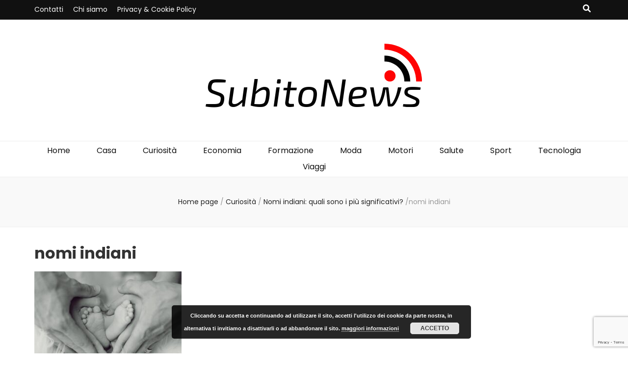

--- FILE ---
content_type: text/html; charset=utf-8
request_url: https://www.google.com/recaptcha/api2/anchor?ar=1&k=6Le_8fErAAAAAE58MWhS7O8hcnDt4Bn9BG_q2zx1&co=aHR0cHM6Ly93d3cuc3ViaXRvbmV3cy5pdDo0NDM.&hl=en&v=9TiwnJFHeuIw_s0wSd3fiKfN&size=invisible&anchor-ms=20000&execute-ms=30000&cb=gt2yueg5t06y
body_size: 48165
content:
<!DOCTYPE HTML><html dir="ltr" lang="en"><head><meta http-equiv="Content-Type" content="text/html; charset=UTF-8">
<meta http-equiv="X-UA-Compatible" content="IE=edge">
<title>reCAPTCHA</title>
<style type="text/css">
/* cyrillic-ext */
@font-face {
  font-family: 'Roboto';
  font-style: normal;
  font-weight: 400;
  font-stretch: 100%;
  src: url(//fonts.gstatic.com/s/roboto/v48/KFO7CnqEu92Fr1ME7kSn66aGLdTylUAMa3GUBHMdazTgWw.woff2) format('woff2');
  unicode-range: U+0460-052F, U+1C80-1C8A, U+20B4, U+2DE0-2DFF, U+A640-A69F, U+FE2E-FE2F;
}
/* cyrillic */
@font-face {
  font-family: 'Roboto';
  font-style: normal;
  font-weight: 400;
  font-stretch: 100%;
  src: url(//fonts.gstatic.com/s/roboto/v48/KFO7CnqEu92Fr1ME7kSn66aGLdTylUAMa3iUBHMdazTgWw.woff2) format('woff2');
  unicode-range: U+0301, U+0400-045F, U+0490-0491, U+04B0-04B1, U+2116;
}
/* greek-ext */
@font-face {
  font-family: 'Roboto';
  font-style: normal;
  font-weight: 400;
  font-stretch: 100%;
  src: url(//fonts.gstatic.com/s/roboto/v48/KFO7CnqEu92Fr1ME7kSn66aGLdTylUAMa3CUBHMdazTgWw.woff2) format('woff2');
  unicode-range: U+1F00-1FFF;
}
/* greek */
@font-face {
  font-family: 'Roboto';
  font-style: normal;
  font-weight: 400;
  font-stretch: 100%;
  src: url(//fonts.gstatic.com/s/roboto/v48/KFO7CnqEu92Fr1ME7kSn66aGLdTylUAMa3-UBHMdazTgWw.woff2) format('woff2');
  unicode-range: U+0370-0377, U+037A-037F, U+0384-038A, U+038C, U+038E-03A1, U+03A3-03FF;
}
/* math */
@font-face {
  font-family: 'Roboto';
  font-style: normal;
  font-weight: 400;
  font-stretch: 100%;
  src: url(//fonts.gstatic.com/s/roboto/v48/KFO7CnqEu92Fr1ME7kSn66aGLdTylUAMawCUBHMdazTgWw.woff2) format('woff2');
  unicode-range: U+0302-0303, U+0305, U+0307-0308, U+0310, U+0312, U+0315, U+031A, U+0326-0327, U+032C, U+032F-0330, U+0332-0333, U+0338, U+033A, U+0346, U+034D, U+0391-03A1, U+03A3-03A9, U+03B1-03C9, U+03D1, U+03D5-03D6, U+03F0-03F1, U+03F4-03F5, U+2016-2017, U+2034-2038, U+203C, U+2040, U+2043, U+2047, U+2050, U+2057, U+205F, U+2070-2071, U+2074-208E, U+2090-209C, U+20D0-20DC, U+20E1, U+20E5-20EF, U+2100-2112, U+2114-2115, U+2117-2121, U+2123-214F, U+2190, U+2192, U+2194-21AE, U+21B0-21E5, U+21F1-21F2, U+21F4-2211, U+2213-2214, U+2216-22FF, U+2308-230B, U+2310, U+2319, U+231C-2321, U+2336-237A, U+237C, U+2395, U+239B-23B7, U+23D0, U+23DC-23E1, U+2474-2475, U+25AF, U+25B3, U+25B7, U+25BD, U+25C1, U+25CA, U+25CC, U+25FB, U+266D-266F, U+27C0-27FF, U+2900-2AFF, U+2B0E-2B11, U+2B30-2B4C, U+2BFE, U+3030, U+FF5B, U+FF5D, U+1D400-1D7FF, U+1EE00-1EEFF;
}
/* symbols */
@font-face {
  font-family: 'Roboto';
  font-style: normal;
  font-weight: 400;
  font-stretch: 100%;
  src: url(//fonts.gstatic.com/s/roboto/v48/KFO7CnqEu92Fr1ME7kSn66aGLdTylUAMaxKUBHMdazTgWw.woff2) format('woff2');
  unicode-range: U+0001-000C, U+000E-001F, U+007F-009F, U+20DD-20E0, U+20E2-20E4, U+2150-218F, U+2190, U+2192, U+2194-2199, U+21AF, U+21E6-21F0, U+21F3, U+2218-2219, U+2299, U+22C4-22C6, U+2300-243F, U+2440-244A, U+2460-24FF, U+25A0-27BF, U+2800-28FF, U+2921-2922, U+2981, U+29BF, U+29EB, U+2B00-2BFF, U+4DC0-4DFF, U+FFF9-FFFB, U+10140-1018E, U+10190-1019C, U+101A0, U+101D0-101FD, U+102E0-102FB, U+10E60-10E7E, U+1D2C0-1D2D3, U+1D2E0-1D37F, U+1F000-1F0FF, U+1F100-1F1AD, U+1F1E6-1F1FF, U+1F30D-1F30F, U+1F315, U+1F31C, U+1F31E, U+1F320-1F32C, U+1F336, U+1F378, U+1F37D, U+1F382, U+1F393-1F39F, U+1F3A7-1F3A8, U+1F3AC-1F3AF, U+1F3C2, U+1F3C4-1F3C6, U+1F3CA-1F3CE, U+1F3D4-1F3E0, U+1F3ED, U+1F3F1-1F3F3, U+1F3F5-1F3F7, U+1F408, U+1F415, U+1F41F, U+1F426, U+1F43F, U+1F441-1F442, U+1F444, U+1F446-1F449, U+1F44C-1F44E, U+1F453, U+1F46A, U+1F47D, U+1F4A3, U+1F4B0, U+1F4B3, U+1F4B9, U+1F4BB, U+1F4BF, U+1F4C8-1F4CB, U+1F4D6, U+1F4DA, U+1F4DF, U+1F4E3-1F4E6, U+1F4EA-1F4ED, U+1F4F7, U+1F4F9-1F4FB, U+1F4FD-1F4FE, U+1F503, U+1F507-1F50B, U+1F50D, U+1F512-1F513, U+1F53E-1F54A, U+1F54F-1F5FA, U+1F610, U+1F650-1F67F, U+1F687, U+1F68D, U+1F691, U+1F694, U+1F698, U+1F6AD, U+1F6B2, U+1F6B9-1F6BA, U+1F6BC, U+1F6C6-1F6CF, U+1F6D3-1F6D7, U+1F6E0-1F6EA, U+1F6F0-1F6F3, U+1F6F7-1F6FC, U+1F700-1F7FF, U+1F800-1F80B, U+1F810-1F847, U+1F850-1F859, U+1F860-1F887, U+1F890-1F8AD, U+1F8B0-1F8BB, U+1F8C0-1F8C1, U+1F900-1F90B, U+1F93B, U+1F946, U+1F984, U+1F996, U+1F9E9, U+1FA00-1FA6F, U+1FA70-1FA7C, U+1FA80-1FA89, U+1FA8F-1FAC6, U+1FACE-1FADC, U+1FADF-1FAE9, U+1FAF0-1FAF8, U+1FB00-1FBFF;
}
/* vietnamese */
@font-face {
  font-family: 'Roboto';
  font-style: normal;
  font-weight: 400;
  font-stretch: 100%;
  src: url(//fonts.gstatic.com/s/roboto/v48/KFO7CnqEu92Fr1ME7kSn66aGLdTylUAMa3OUBHMdazTgWw.woff2) format('woff2');
  unicode-range: U+0102-0103, U+0110-0111, U+0128-0129, U+0168-0169, U+01A0-01A1, U+01AF-01B0, U+0300-0301, U+0303-0304, U+0308-0309, U+0323, U+0329, U+1EA0-1EF9, U+20AB;
}
/* latin-ext */
@font-face {
  font-family: 'Roboto';
  font-style: normal;
  font-weight: 400;
  font-stretch: 100%;
  src: url(//fonts.gstatic.com/s/roboto/v48/KFO7CnqEu92Fr1ME7kSn66aGLdTylUAMa3KUBHMdazTgWw.woff2) format('woff2');
  unicode-range: U+0100-02BA, U+02BD-02C5, U+02C7-02CC, U+02CE-02D7, U+02DD-02FF, U+0304, U+0308, U+0329, U+1D00-1DBF, U+1E00-1E9F, U+1EF2-1EFF, U+2020, U+20A0-20AB, U+20AD-20C0, U+2113, U+2C60-2C7F, U+A720-A7FF;
}
/* latin */
@font-face {
  font-family: 'Roboto';
  font-style: normal;
  font-weight: 400;
  font-stretch: 100%;
  src: url(//fonts.gstatic.com/s/roboto/v48/KFO7CnqEu92Fr1ME7kSn66aGLdTylUAMa3yUBHMdazQ.woff2) format('woff2');
  unicode-range: U+0000-00FF, U+0131, U+0152-0153, U+02BB-02BC, U+02C6, U+02DA, U+02DC, U+0304, U+0308, U+0329, U+2000-206F, U+20AC, U+2122, U+2191, U+2193, U+2212, U+2215, U+FEFF, U+FFFD;
}
/* cyrillic-ext */
@font-face {
  font-family: 'Roboto';
  font-style: normal;
  font-weight: 500;
  font-stretch: 100%;
  src: url(//fonts.gstatic.com/s/roboto/v48/KFO7CnqEu92Fr1ME7kSn66aGLdTylUAMa3GUBHMdazTgWw.woff2) format('woff2');
  unicode-range: U+0460-052F, U+1C80-1C8A, U+20B4, U+2DE0-2DFF, U+A640-A69F, U+FE2E-FE2F;
}
/* cyrillic */
@font-face {
  font-family: 'Roboto';
  font-style: normal;
  font-weight: 500;
  font-stretch: 100%;
  src: url(//fonts.gstatic.com/s/roboto/v48/KFO7CnqEu92Fr1ME7kSn66aGLdTylUAMa3iUBHMdazTgWw.woff2) format('woff2');
  unicode-range: U+0301, U+0400-045F, U+0490-0491, U+04B0-04B1, U+2116;
}
/* greek-ext */
@font-face {
  font-family: 'Roboto';
  font-style: normal;
  font-weight: 500;
  font-stretch: 100%;
  src: url(//fonts.gstatic.com/s/roboto/v48/KFO7CnqEu92Fr1ME7kSn66aGLdTylUAMa3CUBHMdazTgWw.woff2) format('woff2');
  unicode-range: U+1F00-1FFF;
}
/* greek */
@font-face {
  font-family: 'Roboto';
  font-style: normal;
  font-weight: 500;
  font-stretch: 100%;
  src: url(//fonts.gstatic.com/s/roboto/v48/KFO7CnqEu92Fr1ME7kSn66aGLdTylUAMa3-UBHMdazTgWw.woff2) format('woff2');
  unicode-range: U+0370-0377, U+037A-037F, U+0384-038A, U+038C, U+038E-03A1, U+03A3-03FF;
}
/* math */
@font-face {
  font-family: 'Roboto';
  font-style: normal;
  font-weight: 500;
  font-stretch: 100%;
  src: url(//fonts.gstatic.com/s/roboto/v48/KFO7CnqEu92Fr1ME7kSn66aGLdTylUAMawCUBHMdazTgWw.woff2) format('woff2');
  unicode-range: U+0302-0303, U+0305, U+0307-0308, U+0310, U+0312, U+0315, U+031A, U+0326-0327, U+032C, U+032F-0330, U+0332-0333, U+0338, U+033A, U+0346, U+034D, U+0391-03A1, U+03A3-03A9, U+03B1-03C9, U+03D1, U+03D5-03D6, U+03F0-03F1, U+03F4-03F5, U+2016-2017, U+2034-2038, U+203C, U+2040, U+2043, U+2047, U+2050, U+2057, U+205F, U+2070-2071, U+2074-208E, U+2090-209C, U+20D0-20DC, U+20E1, U+20E5-20EF, U+2100-2112, U+2114-2115, U+2117-2121, U+2123-214F, U+2190, U+2192, U+2194-21AE, U+21B0-21E5, U+21F1-21F2, U+21F4-2211, U+2213-2214, U+2216-22FF, U+2308-230B, U+2310, U+2319, U+231C-2321, U+2336-237A, U+237C, U+2395, U+239B-23B7, U+23D0, U+23DC-23E1, U+2474-2475, U+25AF, U+25B3, U+25B7, U+25BD, U+25C1, U+25CA, U+25CC, U+25FB, U+266D-266F, U+27C0-27FF, U+2900-2AFF, U+2B0E-2B11, U+2B30-2B4C, U+2BFE, U+3030, U+FF5B, U+FF5D, U+1D400-1D7FF, U+1EE00-1EEFF;
}
/* symbols */
@font-face {
  font-family: 'Roboto';
  font-style: normal;
  font-weight: 500;
  font-stretch: 100%;
  src: url(//fonts.gstatic.com/s/roboto/v48/KFO7CnqEu92Fr1ME7kSn66aGLdTylUAMaxKUBHMdazTgWw.woff2) format('woff2');
  unicode-range: U+0001-000C, U+000E-001F, U+007F-009F, U+20DD-20E0, U+20E2-20E4, U+2150-218F, U+2190, U+2192, U+2194-2199, U+21AF, U+21E6-21F0, U+21F3, U+2218-2219, U+2299, U+22C4-22C6, U+2300-243F, U+2440-244A, U+2460-24FF, U+25A0-27BF, U+2800-28FF, U+2921-2922, U+2981, U+29BF, U+29EB, U+2B00-2BFF, U+4DC0-4DFF, U+FFF9-FFFB, U+10140-1018E, U+10190-1019C, U+101A0, U+101D0-101FD, U+102E0-102FB, U+10E60-10E7E, U+1D2C0-1D2D3, U+1D2E0-1D37F, U+1F000-1F0FF, U+1F100-1F1AD, U+1F1E6-1F1FF, U+1F30D-1F30F, U+1F315, U+1F31C, U+1F31E, U+1F320-1F32C, U+1F336, U+1F378, U+1F37D, U+1F382, U+1F393-1F39F, U+1F3A7-1F3A8, U+1F3AC-1F3AF, U+1F3C2, U+1F3C4-1F3C6, U+1F3CA-1F3CE, U+1F3D4-1F3E0, U+1F3ED, U+1F3F1-1F3F3, U+1F3F5-1F3F7, U+1F408, U+1F415, U+1F41F, U+1F426, U+1F43F, U+1F441-1F442, U+1F444, U+1F446-1F449, U+1F44C-1F44E, U+1F453, U+1F46A, U+1F47D, U+1F4A3, U+1F4B0, U+1F4B3, U+1F4B9, U+1F4BB, U+1F4BF, U+1F4C8-1F4CB, U+1F4D6, U+1F4DA, U+1F4DF, U+1F4E3-1F4E6, U+1F4EA-1F4ED, U+1F4F7, U+1F4F9-1F4FB, U+1F4FD-1F4FE, U+1F503, U+1F507-1F50B, U+1F50D, U+1F512-1F513, U+1F53E-1F54A, U+1F54F-1F5FA, U+1F610, U+1F650-1F67F, U+1F687, U+1F68D, U+1F691, U+1F694, U+1F698, U+1F6AD, U+1F6B2, U+1F6B9-1F6BA, U+1F6BC, U+1F6C6-1F6CF, U+1F6D3-1F6D7, U+1F6E0-1F6EA, U+1F6F0-1F6F3, U+1F6F7-1F6FC, U+1F700-1F7FF, U+1F800-1F80B, U+1F810-1F847, U+1F850-1F859, U+1F860-1F887, U+1F890-1F8AD, U+1F8B0-1F8BB, U+1F8C0-1F8C1, U+1F900-1F90B, U+1F93B, U+1F946, U+1F984, U+1F996, U+1F9E9, U+1FA00-1FA6F, U+1FA70-1FA7C, U+1FA80-1FA89, U+1FA8F-1FAC6, U+1FACE-1FADC, U+1FADF-1FAE9, U+1FAF0-1FAF8, U+1FB00-1FBFF;
}
/* vietnamese */
@font-face {
  font-family: 'Roboto';
  font-style: normal;
  font-weight: 500;
  font-stretch: 100%;
  src: url(//fonts.gstatic.com/s/roboto/v48/KFO7CnqEu92Fr1ME7kSn66aGLdTylUAMa3OUBHMdazTgWw.woff2) format('woff2');
  unicode-range: U+0102-0103, U+0110-0111, U+0128-0129, U+0168-0169, U+01A0-01A1, U+01AF-01B0, U+0300-0301, U+0303-0304, U+0308-0309, U+0323, U+0329, U+1EA0-1EF9, U+20AB;
}
/* latin-ext */
@font-face {
  font-family: 'Roboto';
  font-style: normal;
  font-weight: 500;
  font-stretch: 100%;
  src: url(//fonts.gstatic.com/s/roboto/v48/KFO7CnqEu92Fr1ME7kSn66aGLdTylUAMa3KUBHMdazTgWw.woff2) format('woff2');
  unicode-range: U+0100-02BA, U+02BD-02C5, U+02C7-02CC, U+02CE-02D7, U+02DD-02FF, U+0304, U+0308, U+0329, U+1D00-1DBF, U+1E00-1E9F, U+1EF2-1EFF, U+2020, U+20A0-20AB, U+20AD-20C0, U+2113, U+2C60-2C7F, U+A720-A7FF;
}
/* latin */
@font-face {
  font-family: 'Roboto';
  font-style: normal;
  font-weight: 500;
  font-stretch: 100%;
  src: url(//fonts.gstatic.com/s/roboto/v48/KFO7CnqEu92Fr1ME7kSn66aGLdTylUAMa3yUBHMdazQ.woff2) format('woff2');
  unicode-range: U+0000-00FF, U+0131, U+0152-0153, U+02BB-02BC, U+02C6, U+02DA, U+02DC, U+0304, U+0308, U+0329, U+2000-206F, U+20AC, U+2122, U+2191, U+2193, U+2212, U+2215, U+FEFF, U+FFFD;
}
/* cyrillic-ext */
@font-face {
  font-family: 'Roboto';
  font-style: normal;
  font-weight: 900;
  font-stretch: 100%;
  src: url(//fonts.gstatic.com/s/roboto/v48/KFO7CnqEu92Fr1ME7kSn66aGLdTylUAMa3GUBHMdazTgWw.woff2) format('woff2');
  unicode-range: U+0460-052F, U+1C80-1C8A, U+20B4, U+2DE0-2DFF, U+A640-A69F, U+FE2E-FE2F;
}
/* cyrillic */
@font-face {
  font-family: 'Roboto';
  font-style: normal;
  font-weight: 900;
  font-stretch: 100%;
  src: url(//fonts.gstatic.com/s/roboto/v48/KFO7CnqEu92Fr1ME7kSn66aGLdTylUAMa3iUBHMdazTgWw.woff2) format('woff2');
  unicode-range: U+0301, U+0400-045F, U+0490-0491, U+04B0-04B1, U+2116;
}
/* greek-ext */
@font-face {
  font-family: 'Roboto';
  font-style: normal;
  font-weight: 900;
  font-stretch: 100%;
  src: url(//fonts.gstatic.com/s/roboto/v48/KFO7CnqEu92Fr1ME7kSn66aGLdTylUAMa3CUBHMdazTgWw.woff2) format('woff2');
  unicode-range: U+1F00-1FFF;
}
/* greek */
@font-face {
  font-family: 'Roboto';
  font-style: normal;
  font-weight: 900;
  font-stretch: 100%;
  src: url(//fonts.gstatic.com/s/roboto/v48/KFO7CnqEu92Fr1ME7kSn66aGLdTylUAMa3-UBHMdazTgWw.woff2) format('woff2');
  unicode-range: U+0370-0377, U+037A-037F, U+0384-038A, U+038C, U+038E-03A1, U+03A3-03FF;
}
/* math */
@font-face {
  font-family: 'Roboto';
  font-style: normal;
  font-weight: 900;
  font-stretch: 100%;
  src: url(//fonts.gstatic.com/s/roboto/v48/KFO7CnqEu92Fr1ME7kSn66aGLdTylUAMawCUBHMdazTgWw.woff2) format('woff2');
  unicode-range: U+0302-0303, U+0305, U+0307-0308, U+0310, U+0312, U+0315, U+031A, U+0326-0327, U+032C, U+032F-0330, U+0332-0333, U+0338, U+033A, U+0346, U+034D, U+0391-03A1, U+03A3-03A9, U+03B1-03C9, U+03D1, U+03D5-03D6, U+03F0-03F1, U+03F4-03F5, U+2016-2017, U+2034-2038, U+203C, U+2040, U+2043, U+2047, U+2050, U+2057, U+205F, U+2070-2071, U+2074-208E, U+2090-209C, U+20D0-20DC, U+20E1, U+20E5-20EF, U+2100-2112, U+2114-2115, U+2117-2121, U+2123-214F, U+2190, U+2192, U+2194-21AE, U+21B0-21E5, U+21F1-21F2, U+21F4-2211, U+2213-2214, U+2216-22FF, U+2308-230B, U+2310, U+2319, U+231C-2321, U+2336-237A, U+237C, U+2395, U+239B-23B7, U+23D0, U+23DC-23E1, U+2474-2475, U+25AF, U+25B3, U+25B7, U+25BD, U+25C1, U+25CA, U+25CC, U+25FB, U+266D-266F, U+27C0-27FF, U+2900-2AFF, U+2B0E-2B11, U+2B30-2B4C, U+2BFE, U+3030, U+FF5B, U+FF5D, U+1D400-1D7FF, U+1EE00-1EEFF;
}
/* symbols */
@font-face {
  font-family: 'Roboto';
  font-style: normal;
  font-weight: 900;
  font-stretch: 100%;
  src: url(//fonts.gstatic.com/s/roboto/v48/KFO7CnqEu92Fr1ME7kSn66aGLdTylUAMaxKUBHMdazTgWw.woff2) format('woff2');
  unicode-range: U+0001-000C, U+000E-001F, U+007F-009F, U+20DD-20E0, U+20E2-20E4, U+2150-218F, U+2190, U+2192, U+2194-2199, U+21AF, U+21E6-21F0, U+21F3, U+2218-2219, U+2299, U+22C4-22C6, U+2300-243F, U+2440-244A, U+2460-24FF, U+25A0-27BF, U+2800-28FF, U+2921-2922, U+2981, U+29BF, U+29EB, U+2B00-2BFF, U+4DC0-4DFF, U+FFF9-FFFB, U+10140-1018E, U+10190-1019C, U+101A0, U+101D0-101FD, U+102E0-102FB, U+10E60-10E7E, U+1D2C0-1D2D3, U+1D2E0-1D37F, U+1F000-1F0FF, U+1F100-1F1AD, U+1F1E6-1F1FF, U+1F30D-1F30F, U+1F315, U+1F31C, U+1F31E, U+1F320-1F32C, U+1F336, U+1F378, U+1F37D, U+1F382, U+1F393-1F39F, U+1F3A7-1F3A8, U+1F3AC-1F3AF, U+1F3C2, U+1F3C4-1F3C6, U+1F3CA-1F3CE, U+1F3D4-1F3E0, U+1F3ED, U+1F3F1-1F3F3, U+1F3F5-1F3F7, U+1F408, U+1F415, U+1F41F, U+1F426, U+1F43F, U+1F441-1F442, U+1F444, U+1F446-1F449, U+1F44C-1F44E, U+1F453, U+1F46A, U+1F47D, U+1F4A3, U+1F4B0, U+1F4B3, U+1F4B9, U+1F4BB, U+1F4BF, U+1F4C8-1F4CB, U+1F4D6, U+1F4DA, U+1F4DF, U+1F4E3-1F4E6, U+1F4EA-1F4ED, U+1F4F7, U+1F4F9-1F4FB, U+1F4FD-1F4FE, U+1F503, U+1F507-1F50B, U+1F50D, U+1F512-1F513, U+1F53E-1F54A, U+1F54F-1F5FA, U+1F610, U+1F650-1F67F, U+1F687, U+1F68D, U+1F691, U+1F694, U+1F698, U+1F6AD, U+1F6B2, U+1F6B9-1F6BA, U+1F6BC, U+1F6C6-1F6CF, U+1F6D3-1F6D7, U+1F6E0-1F6EA, U+1F6F0-1F6F3, U+1F6F7-1F6FC, U+1F700-1F7FF, U+1F800-1F80B, U+1F810-1F847, U+1F850-1F859, U+1F860-1F887, U+1F890-1F8AD, U+1F8B0-1F8BB, U+1F8C0-1F8C1, U+1F900-1F90B, U+1F93B, U+1F946, U+1F984, U+1F996, U+1F9E9, U+1FA00-1FA6F, U+1FA70-1FA7C, U+1FA80-1FA89, U+1FA8F-1FAC6, U+1FACE-1FADC, U+1FADF-1FAE9, U+1FAF0-1FAF8, U+1FB00-1FBFF;
}
/* vietnamese */
@font-face {
  font-family: 'Roboto';
  font-style: normal;
  font-weight: 900;
  font-stretch: 100%;
  src: url(//fonts.gstatic.com/s/roboto/v48/KFO7CnqEu92Fr1ME7kSn66aGLdTylUAMa3OUBHMdazTgWw.woff2) format('woff2');
  unicode-range: U+0102-0103, U+0110-0111, U+0128-0129, U+0168-0169, U+01A0-01A1, U+01AF-01B0, U+0300-0301, U+0303-0304, U+0308-0309, U+0323, U+0329, U+1EA0-1EF9, U+20AB;
}
/* latin-ext */
@font-face {
  font-family: 'Roboto';
  font-style: normal;
  font-weight: 900;
  font-stretch: 100%;
  src: url(//fonts.gstatic.com/s/roboto/v48/KFO7CnqEu92Fr1ME7kSn66aGLdTylUAMa3KUBHMdazTgWw.woff2) format('woff2');
  unicode-range: U+0100-02BA, U+02BD-02C5, U+02C7-02CC, U+02CE-02D7, U+02DD-02FF, U+0304, U+0308, U+0329, U+1D00-1DBF, U+1E00-1E9F, U+1EF2-1EFF, U+2020, U+20A0-20AB, U+20AD-20C0, U+2113, U+2C60-2C7F, U+A720-A7FF;
}
/* latin */
@font-face {
  font-family: 'Roboto';
  font-style: normal;
  font-weight: 900;
  font-stretch: 100%;
  src: url(//fonts.gstatic.com/s/roboto/v48/KFO7CnqEu92Fr1ME7kSn66aGLdTylUAMa3yUBHMdazQ.woff2) format('woff2');
  unicode-range: U+0000-00FF, U+0131, U+0152-0153, U+02BB-02BC, U+02C6, U+02DA, U+02DC, U+0304, U+0308, U+0329, U+2000-206F, U+20AC, U+2122, U+2191, U+2193, U+2212, U+2215, U+FEFF, U+FFFD;
}

</style>
<link rel="stylesheet" type="text/css" href="https://www.gstatic.com/recaptcha/releases/9TiwnJFHeuIw_s0wSd3fiKfN/styles__ltr.css">
<script nonce="ISDJ7Z-np5wAZ-aJ5zEqDA" type="text/javascript">window['__recaptcha_api'] = 'https://www.google.com/recaptcha/api2/';</script>
<script type="text/javascript" src="https://www.gstatic.com/recaptcha/releases/9TiwnJFHeuIw_s0wSd3fiKfN/recaptcha__en.js" nonce="ISDJ7Z-np5wAZ-aJ5zEqDA">
      
    </script></head>
<body><div id="rc-anchor-alert" class="rc-anchor-alert"></div>
<input type="hidden" id="recaptcha-token" value="[base64]">
<script type="text/javascript" nonce="ISDJ7Z-np5wAZ-aJ5zEqDA">
      recaptcha.anchor.Main.init("[\x22ainput\x22,[\x22bgdata\x22,\x22\x22,\[base64]/[base64]/UltIKytdPWE6KGE8MjA0OD9SW0grK109YT4+NnwxOTI6KChhJjY0NTEyKT09NTUyOTYmJnErMTxoLmxlbmd0aCYmKGguY2hhckNvZGVBdChxKzEpJjY0NTEyKT09NTYzMjA/[base64]/MjU1OlI/[base64]/[base64]/[base64]/[base64]/[base64]/[base64]/[base64]/[base64]/[base64]/[base64]\x22,\[base64]\\u003d\\u003d\x22,\x22ScKfEsOSw7ckDcKSOMOjwq9Vwq4BbiRAclcoR8KOwpPDmxHCu2IwKU/Dp8KPwpjDmMOzwr7Dl8KcMS0Cw48hCcOmGFnDj8K5w7tSw43CncO3EMOBwrzCqmYRwrDCqcOxw6lEJgxlwq/Dm8KidztzXGTDscO2wo7DgyhvLcK/wrnDt8O4wrjCi8KuLwjDi1zDrsOTGcOIw7hsSks6YSXDpVpxwoHDr2pwSsOtwozCicObejsRwpIMwp/[base64]/CkGvDmislwqAdw6LChcKeT13Ds8OmG1XDkMO/[base64]/BUDDiMKRUcOhw77DkDHDmkNlZ3rDiwYNbXkaw5HDnRzDsQHDo3vClMO8wpvDpcO6BsOwGMOWwpZkeFtecsKhw6jCv8K6QsO9M1xyEsOPw7t5w5jDsmx/woDDq8Ogwpguwqtww7rCsDbDjHLDqVzCo8KwccKWWiRewpHDk0vDsgkkXn/CnCzCksOiwr7Do8O4QXpswonDvcKpYWrChMOjw7low7tSdcKoL8OMK8KOwrFOT8OFw7Jow5HDiVVNAhBqEcOvw4luLsOadDg8O2clTMKhV8OHwrESw7E2wpNbXsOGKMKABsO8S0/Cli1Zw4Z7w5XCrMKeeBRXeMKewq4oJXnDkm7CqhrDtSBOHxTCrCk8VcKiJ8KPU0vClsKAwo/[base64]/DosO6ezRCCcKow6s1w4kZCTkewo5LwoRCdRjDvicDFsKCE8OafcK+w58/w5Imw4zDqU5NZDLDnFgXw4FdLh95LMKfw5jDhwEsTgfCjXrCuMOxE8OOwqbDncOSdBITEgkNeT/Dm2jDolzDiRcYw6dsw75EwodrAS0bGcKdRgBSw6BLOD/Ci8OwFkjCicOoDMK6XMOvwqTCj8Otw6ASw7Fhwolpa8OyesKRw7LDrcO1wr8PNsKEwrZBwo3CsMOYCcK5wpBkwo08ciJyDjMjwpLCqMKHDMKHw7ozwrrDjcK2LMO7w6LDghDCsRHDlS8mwoF1KsOCwqzDvsKqw5vDvC3DlQ0/[base64]/CriHDshPDu8KTw6/DmMKVWmNlHsOMwr1/V1MnwrXDpTlMXMKUw4nDo8OxOVrCtm5ZR0DChxzDncO6wr3CoUTDl8KYw7nCnn7Dk2bDrFlxbMOMF2RkHl/DlDpUaVANwrvCv8OKUHZvbCLClMODwo0HJy0CdjnCsMODwqHDpcK1wp7CgDnDvsOpw63ChE08wqTDg8OmwofChsKIUnHDrMOLwo5zw4MhwoXDhsOVw493w7VQbx5aNsOiGzPDjgnCg8OlecOmKcKtwo/DhMK/NsO/w7YfDcO0Lx/Dsw8zw50UWcOmQ8KaekgcwrlUOMK1IUvDjsKMNBfDnsK8LcOeVWrCsXJ+AQfClBTCoFp/L8O3TDl6w4LDsSbCkcOjwqIgw6Zhw5/DjMKLwptUTHLCu8O+wrbCkDDDk8KXeMOcw7DCk0vDj1/[base64]/CrMOoCFbCli82w7LCpcOyw61uw499w4REHsKIwoRtw5DDpVnCkUwzaTdnwpTCpsKAXsOYScO9bcKDw5nCh3zCiHDCqMKUUF4mZXjDjmRzMMKAJRBiFsKvL8KAUkU/JgMla8Kbw7N7w5l6w5nCnsKpYcKfw4RDw7rCvxZjw6N+DMK3wqx/OHpow7pRFcOEw5oAJ8KJwr/CrMONwqY8wokKwqlCXl4iPsO3wrsYHMOdw4LDj8K4wqsDLMKdWiYHwoEsccOnw7bDrnM0wpHDrEFTwoEFw6/Dl8OYwrzCiMKOw7fDnUtqwobDsw8JJn3CgsKQw6UWKm9MDlHCswnCkUZfwqIjwprDrVYLwqHChxXDlVDCjsK8QgbDlmXDgEskeg3Ct8O0RFBCw4bDslLDpxbDu1Jhw6/[base64]/wrPDrkprwofCpsKswpvDq8OawrodwrIHRMOowoMZB14zw55SfsOvwrtAw7QfIlw+w5cbVSrCusO5FxVPwq/DnD3DusKCwqPCjcKdwpvDm8KoMsKXe8Kww648DRpBcBvCosKRUsO7ScKqC8KAwrPDnBTCqA7DonMFQH5xFMK2fSfCjz/Dn1jDp8OXdsObMsO3w683e1HCo8OKw6TDisOdNcK5wpoJw5DCmRvCrlxPGXViwpzCvMOCw5XCosKjwqklw7tsTsKcGEXDo8Ksw54aw7XCoU7CuQVgw4nCmCFORsKWwq/CjUVRw4QaLsKew7lvDhVUQx9DRsK6QnE2TcO0wp8KRStiw4V0wqPDvsK5ZMOVw4/DsADDm8KYHMKBw7EbdMK+w6VLwo0WQsOHecO6amDCvXHDh1vCicKdQsO5wo5jUMK4w4M1VMOPCcORfiTDjMOhEhHCmiPDgcKzXmzCun5wwo0uwo/ChMOeFRvDocKkw6d+w7rCg1nDrzrCnMO/BVAlV8KXMcK2wo/[base64]/CjlpacS/DmcK5HQLCoScBAcO4w5LCgcKwMVDDv0HDhsK5LcO7Jz3DusO/asOvwqDDkCJOwr7Cm8OMRcKkQcOBw73CuCYKGDjDgw3DtBVpw4Jaw4/CtsKFWcKWR8Khw5xBDmYowp/CpsKGwqXCm8O5wpN+EBhtKMOwA8OuwpZodw1dwq9Uw73DgcOkw7URwpzCrCtWwpPCv28Ww5HDn8OrJ2DDjcOew4xVwrvDmRTCl2bDtcKnw5dVwrHCv1rDn8OQw5kHTcOkCm7DosK5w7RoC8KgMMKDwoBkw7R/EcKbwpI0w7oAIk3CnToDw7xuejrCnxp2GwfDkCjChxUswosGwpTDrRgGBcOuZMKjQkXDpsOqwqvDnFt/wpPCisK0AsO1dMKDeFs0w7XDuMKhRMK/w4INwpwXwqfDnBbCoGkDbEwCT8O3w6FJbMKfw7rCpsKUw4kxSCdswo3Dki3Cs8KSW3BPHlTCmjDDgg4+UUl2w73CpDFeeMOQVcKBIQfCp8OVw6vDhzXDm8OeKmrDlMK9woVKwq0LfRFcUg/DnMKuG8OQWWRdDcKmw4UUwojCvBLCnFEXw4vDpcOIBMOMTFrDtAQvw65cwpzCn8KWfGDDvSVPC8OGw7HDs8OVW8Ktw7bCplTDqxEVSMKRXC9ofcKbcsK7wrAOw64vw5nCtsKlw7vCllQew57CkHhjTcOqwoorDsK+HW0vWsKXw7/ClMOzw5vCmyHCvMKKw5bCpHvDpX3CswfDlcK2CnPDiQrCijfDiBVMwrNWwqs1wpvDvGVEw7vCs2sMw73DmU3DkGzCmjTDksKkw64Nw7zDlMKXHD/[base64]/EcO+Rkhxw5Z3fVw7wpTDpcO4wr13fMO7GsO6BsO2wo3DvW/Dih5Hw7fCqcKuw43DunjCmDJcw5V2QE3CgRZccMOtw5cDw6XDuMKcTgQSHMOKUcOEwojDvMO6w5TCo8OYJSbDuMOhXMKUw7DDljLDu8KcXkR1wpsaw6zCusK5w6U0UMK5T3HDosKDw6bCkUXDjMO0f8Oiwq5/[base64]/DlUjDlsOfw5jDssKUDFU4w4d7w7xifMOfdi7Du8KLUhDDhcOOBEXCnz3DhsK/AcOqfUIkwpTCrVwZw7cDwp9DwqDCnhfDscKWOsKgw68SZyA/JsOSY8KFA2jCp0BQwrBGWHsww5DDrMOZSGbCjFDCqsKQOUbCoMO9RBUnA8K9w5nCmjFsw5jDmMOawprCuEszbMOofgpHSBoKw7QjMARVesKJw51mOWxGeFPDmcK/w5vCg8Kkw4JcZEsrworClAXChDnDscOXwr4fNsOkE1Z3w4YaGMKqwp8sNsOTw5Bkwp3DqVbCusO6Q8OZXcK7PsKUWMK/e8KhwoEwIVHDlU7DnVs/wrJrwp8/Dlc6McKkP8OPSMOVdsO/WMObwqnChHPCssKowq80eMO+N8KzwrAGKsKZZsKqwqjDqz8cwoMSbQjDmcKSTcOOF8Kzwq4DwqLCosOnB0VbPcKQcMOOXsKUcSxUNcOGwrTCr0DCksOBwo1BAsKdFl40N8OlwpHCncObQ8O8w5kHAsONw41eJE/DhUTDm8O8wpB0GMKmw7ITMztEw6AdLcOZPcOGw44Ub8KYYjIowpnCr8Obwrwvw5TCnMKtQnTDoEvCt2tOLcKEw4JwwpjDtW9jeDshaGwcwphbLkt2fMKjPVZBT2fDkMOuH8KQwq/Cj8OEw4rDoRAAGMKLwp/DhyJHP8Ocw6tdDkfDlAdmOGg3w7fDtcODwojDmG3DtCxbOcKGdXohwq/Dk3BOwqrDnz7CoHZvwpLCi3MTAzHDpG51wrjDok/CucKdwqsTesK/[base64]/bATCqcKnFxhxM8KTCTsXQwnDvDzCtsO9w5nCulcweT1qB2DCiMKbYMKfZzBrwqgAMMOPw5ZuCcOHPMOtwpkfREZjworDvMONRhfDkMK7w5dqw6TDpsKyw67Dk3nDosOJwo5RLcKgbkPCrMO4w6fDoBIvPMODwockwoXDnUYjw57DlcO0w6/DrsKNw5M7w6TCm8Ocw55vAxkUIUs7aQPCrCRCBWseXA8Nwrtsw4NEbsOpw5oOIDXDp8OfB8KewpAVw5oUw5rCosKrYwZNKXrDnUscwqLDogIDw7jDmMOQS8KpORTDr8OkdV/[base64]/DhcOHw7DDsT/CqsKGw6l1QEzDjMKJSMK0C8KETShLNj9sGyjCisK5w7TCuxTDlsOwwop1X8OLwqlqLcKFUcOAa8OdI2/[base64]/wr8hw79UUmwrfAZ5FsK6w4l7w5oTw5/DlilRw44Jw4Npwp8zwqzCi8K5KMOKG25lDcKowoJzI8OKw7DDqsKcw7B0EcOrw7BcIGBYecKkRHbCqMKbwoJAw7Z8w5bDh8OHDsORbnbDqsOnwrZ/acK5aX9DA8KTWC4FPVRYK8KyQGnCtQnCqQlvC3TCoUIrwq5fwqwNw4zCrcKBwrPCpMK6TMKxHEnDt33DnB17J8K/XsKLbikMw4rDli5UW8K/w45rwpg2wo5lwpIrw7zCg8Orf8KtT8OWYWg/woxOw4Nzw5TDt3UDN3bDukV/[base64]/IMOxwrVEQyPDrMKTNS7Dr8KrGl53T8Oxw7jCnxXClcKuw4DCmibCrickw5nDhMK2TcKbw5rChsKPw6zCpWnDpiAkPcOUME3CrnDDh10IB8KXcToDw7BqGzRVLcO+wovCvcKaYMKZw43DoXQ7wq4EwoDCiBnCt8Oqwp90wq/DgznDiwTDtB5yXMOKL1nDgRLDkWzCt8Osw65ywr/Cj8KTaX7Dqg0Yw59zVMKEGxXDjhsdaDbDvsKBWw5+wqRnw5VgwrIMwopwHcO2BMOdw6ArwosiDcO1c8OEwq8ww7/DvU1ywoJVwpXDksKcw6fCnD9/w4nCq8OJPcKBw7nCjcKKw6kmZCo1DsO7bsOlNCM+wpU/[base64]/w5zDizXDsisyw5DCtB7DtGUiw4vCksKBWsKEw53Dl8Ozw6QQwolBw6fCpkc8w6MBw4hNUcKNwrLDk8OOHcKcwrPCsTzCkcKkwo/ChsK9eFbCs8ODw5sww4lAw70Jw7oZw6LDgU7CnsKiw6zDrcKiw4DChcOAw6pxwoLDhDrDpVU8wovCrwXDm8ONCCd7UC/DnFDCpW4qOXlfw6DDicKPwr/[base64]/Cs8Kcw5o0WMKmL8OwWMKww5bDh1UvbHsrw6HCiQ4owoDCksOYw5VjMMOIw4ZTw4/[base64]/CqDpXwokIw4hvHyYGw7fDjsKtKH92V8O7w4hUNDkMwodNERvCnnR1ZsO6wqcuwrFbCMOuVMOsTwEZw4bCnhpxLxI3fsOXw74BU8Kxw47CpHF/wq/CqsOfw4pIw7JNwrrCpsKYwpXCt8OpC0jDkcK0wpZswpcEwqBzw7R/eMKtSsKxw6k5w7VBMw/CgTnDrsKES8O7TUsIwq1JRcKAUhrCgTEDZcO4KcKwTMKAYcOvwp/DhcOLw7LDk8K3IsOJQ8O3w4zCs2liwrXDmDzDjMK7VVLCgVoZBsOxW8OIwrrCqCsOOMK1K8Obwr9IScO6Tg0uUzrCsAULwp7DuMKgw7M9wqEeO38/[base64]/VsKYw7xUSsK/wqfDs8OwPMOtbMKhwr7Cj1skw7EWw5HChsKbNMOBF2fCjcO5wpFNw6nCnsKlwoLDiTw5wq7DpMOyw65zwqDDhl52woZdAcORwqLDisKbNz/[base64]/DhcODwqVRw7HDil7CmVXDpmE+w7PCvkfDv0DCth4vw6MvD2Z2wpXDggvCg8Osw6HCiy/[base64]/w4Fpwr7DrVTDsHFUX3Rew5rDkcOmHwV7wp/DkcKXwp/CrsO6Hm/DqcKnDBDCqCzChwXDhMOkw5fDrSVOwrhgYjVSRMK7H2vCkEMAAELDusK+wrXDjMKEQTDDvcOzw6oResKow6DDucK5w6HCocKnKcO0w4hMwrA2w6DCqMO1wrjDpsKPw7DCisKCwo/[base64]/Dsnhnw7wwTggpZ8KfWMOXwrovH8KjVD4xwrANQcOQw4Y3QsK0w5NRw60BKgfDr8OLw5J1bMK6w5lXacKHXB3Cs3DCoXHCvDXCnWnCs3RnfMORWMOKw6peCDg+BMK6wpTCuxRrRcK/w4tMHMKrGcOFwpBpwpsCwrAaw6HDlk7Cv8ODasORC8OyLnzDv8OvwpwOBGTCgC1Gw4UTwpHDpVs/wrEgZ2EdMAfCh3MTDcKVAsKGw4RMF8Orw5PClsOjwpQJIFXCg8KSw7vCjsKvc8KbWCxKEjB9woghwqRyw4dCw6/Cqh/[base64]/[base64]/w6XDsjhaw4RSGsO6w6kTK0nDvBlTNmBvw5MXwpYxOsOVKBtJa8OwXUvDl3ARZcOHwrkAw7jCrcOfRsKMw6vDtsKQwpoXIi/CmcKywq/[base64]/Du37DhzdRwqV8w5JBwodyBcKkwp/[base64]/[base64]/Dr8OHwpUJwpLClUjCsEHCr8KUUMKeWgQjIsOkwptdwpjChi/Ds8OBIMObQ0zDk8O/[base64]/w4nClcOBARLCssOFw7nDn3TCucK6ClVHwrFUw6Uka8OWwoJaUHnCpTB6w6ktbsOWWH7CmxPCshvConhdX8Kda8KVU8ObNMODRsOfw4sLPHRpCxnCpcOrYDPDhsKaw4XDkDPCh8Kgw49/Qh/DjkzCoBVQw5ciXMKgHMOowqJkTREGdsOqw6RNecKOKAbDp2PCuRAMH2w4TsKAw7pNV8KVw6Z6wqljw5PCtH1HwphNdj/Di8Ota8OrGQzDnTlJGmLCrXbCmsOIQsOSdRobU3nDkcK/wo7DtS3Cg2UTwqjCsXzDj8OMw47CqMO6ScOtwpvDoMKCclEtYMK2woHDv0svwqjDh1PDlMOiIRrCsg5WDHlrw57CsXXCn8Kxw4TDl2BRwrYmw4puwpQydBzDiQrDgcKww7zDtMKzW8KBTHk4ezfDn8KIOhfDok4WwoXCry5Hw5U2AgRnRQgIwr7Cu8KREAs+wp/[base64]/[base64]/Cpkt3JVvDsxzDlcOjwrDDuEvCssOwfTPClsKmwo0iWW/DjnHDjwnCpy7CsR93w7TDk0IGTCk5FcKqREs3YQrCqMKLaX4AbcOBNsOBw7gbw5JxC8OYdGxpw7TCv8K/bEzDrcKiB8KIw4BrwroaXit2wrLClCjCoUZiw6hMw7MiK8O/wpFvZi/CrcKSY0hsw5vDhsKLw4/DoMORwqzDunnDtT7CnQjDjUTDjsKqWlTCsFttHsK9w7Rqw7fCsW/ChcOxfFrDhlvCo8OccsOwNsKjwrzCjFYCw6UiwrcwBcKvwohzwpXDpU3DpMKrF3DCmAMtQcO2NmbDnihkFk9tVMKxwq3CjsOjw4VYAkLCg8KkZz9Ww688HULDjVbCscKRXMKVRsOwT8Ksw6/[base64]/DtzzCuMKRworCsQ/CgFXDv28awpnDjDhUwp3Dj2EmdcO/MxMvKsKXZ8KUGAzDncKWDMOqwp7DlcK6GRdLwrZ8bQtsw5pxw6XCr8Oqw6zDjTLDjsK4w7NIYcO3YWfChMOjXnhbwrjCsVTCisKyIcKldAV8ND3DhMKawpzDgXLDpHnDn8Ogw6sRIMOgwpTCghfCqzI+w5llLMKmw5nCuMO3w5PChsO/PwrDu8OaRg7CogQDF8KHw7V2c0pYfWQFw44Xw4waUW0xwobDn8O7dF7ChT4EDcOTN1TDmsKnUMOjwqoVAlPDscKRVXjCm8KCWENFRcKbD8KGRcOrw5PDosOhwogtWMKXEcOMw6YoHXbDv8KSWV3CsxpowrYjw69ZSV/Cj1p0wr4MbS7CkiTChMOawo8xw45GLcKsIsKWV8OTSsOew7HDq8O7w4PCsGIDw4IzK147ZwgfWMKLQsKDD8KhWMOIXFozwrkQwrPCgcKpOMObXsOnwp5CHsOuwo0Bw7vClMOYwpxyw6c1wobDvBojaXbDlMOIX8KQwr7DosK/F8KnZcKUARvCssK5w6/Dl0hxwo7DssK4LsOEw5crXMO0w47Cig9bJ0YlwqAlRT7DlUlpw5nCvsK+woQRwqXCi8OVwpfCkMOBCWrCoTTCkxnDjcKMw4JuUMKHRsKjwqFKFzLCpk/[base64]/Dg8ODIQnCuggXccOXIcOpw63DnCcTw6Fvwp7CrxdqEMOmwpzCj8OIwonDhcK6wrFmJ8K/[base64]/CjsKFRsKSOCjDmDLDosOFw4ENw6HCgyXDuCxRw7LDvHvCmAnDgMKJfsKzworDgHdHPnPDokcdH8OjXcOIW3UDL0PDgGszb2DCjRU8w5hzwo3DrcOWaMOvwoLCq8OSwpTCsFJrMcKOYFrCthwfw5DCnsK2XFYpQsK7wpYTw651CgrDpsKZZ8KibQTCix/[base64]/CscKcbMO0wqXCqFBCw7PCqXHCusKUZsOsEsOCwpc+McKOB8OOw50hSMOIw5TCs8KhWWIfw65iLcKYwoJhw7FgwrLClTDCm2/CrcKvwqLDmcKBwpzCgn/CnMOTwqjDrMOxS8OYBE0KJBFLHmPDmnosw6XCoFnCrcOwdBJWe8OQVgLCpkTCjEHDmsKGFMODNUXDn8OubmHDnMOZYMKMcBjDsQXDlzzDsU59YsKDw7ZYw4zCusOqw47Cig7Dtn9kFV8PCGZyacKBJw5hw6/DvsK7DQErWcOFcwwbwonDrMO0w6Zww4LDhSHCqj7CiMOUPkHDhwksLFcOBXRuwoI5wpbCrFTCn8OHwonCtXkvwqjDuk8lw7DDiTUALgTChn/Dv8Kiw7Maw4HCqcK4w7LDocKNwrMnQCskO8KPOFo5w5LCg8O4NsOJIcKNCcK2w6jCvQcvP8ODTsO3wrdVw6HDnSrDoRfDu8K/[base64]/[base64]/Clz3Dk8KewphLwqx8PsKxHmfDliQSWMKxeBl4w5TClMOObcOJSntDw655BmnCgcKXYgDDkitMwrbCg8Ofw6okw7/DmcKZVMOJS17DoXPCt8OKw7bCgF0Swp7DnsO2wonDjD0hwqhXw4oldMKWBMKDwrfDlWhNw54TwrbDsCkxwo7DiMKJWXPDqsOXIsOZBhkUAw/CkSVsw6bDvMOsUsKJwqrCjcO0KlMEw4Fhw6cYSMOXEsKCOTYuC8OfSnkSw5MnUsOmw57CsVgXcMKgfsOMbMK4w7oQwpoWwrXDnMO+w5TChHYHRGnDrMOrw4URwqYePi/CjxXDhcKMVx/[base64]/GsO0CcKYDV8Uw4JALCXDmEHClMOiwrLDqMOzwrBOYGjDicO6eWjDnVUbM2QLIMKhO8K8RsKdw6zDtRDDnsORw7DDhmA4ShQQw7zDr8KKO8O3Y8Kfw4E5woXCh8K7UcKTwoQKwoXDqhUaLQR8w7TDqFEzGsO3w7sEwoXDgsOkSihSJsKdMiXCul/CqMOsEMKMORjCpsOiwrjDozHCi8KSZzIlw7N/YxjCgHkHw6ZHJcKdwoBxCsO7AgnCl30bwqAqw7DDtkd2woRJC8OGVHfCuzHCszR+fEpMwpVEwrLCsB5QwqpDw5lme2/ChMKPBsORwr/CukggSx12DAnDsMKNwqvDmcKiwrcIesO1MkpRwozCkSpAw77CssO5Fx/Cp8KWwqYkfW7CrykIw5QKwrfCsGwcdMKtfh9jw5kCKsKhw7IfwqFRBsOuacOuwrMlERrCuVbCr8KbAcK+OsK1bsKzw7XChsKHwqQew6DCrkYRw4PCkUjDqFYQw58VFMOICCXCvsK7wpjDssOeYsKfdMK/DWscw4NKwoIDI8Ohw4LDv2vDjQJ7KsONJsKxwoTDq8KlwpTCmcK/w4HCisK6KcO5NBF2MMOlaDTDusOYw5QmXxwqU13DtMK+w6jDjRN8wqtmw7hXPT/Cj8ODwo/Co8OOwqkca8KOwqfCn1DDm8KbRDg3wpLCuzEtM8Obw5A/w4djb8K1bQ1KYFQ6w4M4wp/Dvx9Pw7rDisKvEnLCm8KQwoDDsMOMwrPCuMK1wpBfw4dfw6LDrWlewrLDnggcw7vDjMKZwqp8w5/DkR4+wpbDi2LCn8OVwo0Fw5U1RsO0Gx5zwp3DnArClnTDtX/DsHTCq8KdAGpawo4Uw6LDnDvCl8OQw4gqwrRFJcOHwr3CgsKWwrXCizw2wpjDlMOLSggcwqTCq2JwV1Ztw7rCmlQzPnTClDrCvmrCgsOuwovDtGfDs1fDicKBPhNow6bDoMOVwovCgcOaGsKswpUqQinCgjcRwozDt10MSMKNUcKRRR7Cg8OTDcORdMKLwqpsw5fCl1/CgcKRfcOgZMKhwogjMcOAw4hswpnDncOmLmg7bcO7w79bcsKbKWzDl8O1wpVpQ8OawprCmxrCrVonwqsQw7RgbcKIKsOXIAXDh35pdsK6wp/[base64]/w7/[base64]/CiSnChcKRNMOWwpTCsyIgakY5wqLDscO5wpXCt8OMwoXCmcKkUnhRw4rDniPDhsOnwp9yFlrDuMKUaydaw6vDnsKTw6Q0w4/CoT02w7YxwqdyNU7DigUiw6nDmcOwVMKJw45fGFNvJUTDtsKeFU/[base64]/DhMO4wpvDp0PCiFnDpcOmw6JswpXCl8KZbsKkwrt4XcOVwqDCvAQjC8KiwqAcw7oBwobCoMKqwqFmDMKEUcKhwqLDjBrCjWXDt3xiWQcOHm/[base64]/DqhIPw6bDhcO6TsK0SsKHwo0wa3p7wrPDssOUwpgNZ3TDpMK1wr/Co2gJw6TDocORRnLDicKEAnDCrsKKMmfCrw8bwpnCsz3DpHBXw6I6fcKkKXMkwrDCrMK0w6TDncK5w7rDrVFsMMKzw5LCs8KFJkt5w6jDnmBUw5zDk0VUw5/CgsOUF2TDiG/Ck8KMKkZrw5DCn8OGw5AWwr3CscO8wrV2w5PCsMKXMFJdaRFQK8KFw67DqHpuw7EvBXzDgMOaSMOdGsOUcQZVwpnDu1l0w6rCi2PDl8OHwq4/ZsOpw79/[base64]/CiMOdwqMAwoXCsz/CjSvCt1DCvwrDhsOQbMKvDcO2EMO6JMKcFncdw74KwoNDeMOuLcKOKyElwp/[base64]/[base64]/CuHfCrDtKTGHCj8K/wq/Cjx/DvG0JBMO5woE5CMObwrkaw5zChMKACwFbwqbCrnvCgwjDqFrClCIuFMKOL8OHwq95wprDng0rw7fCiMKAwoXCtgnCrlFrAAvDhcOzw5YlYB9sKcOaw6DDoAPDogp3Qx/DmsOXw5TCqcORYsOQwrPCmXcsw5Bje0UtZ1jCnsO3N8Kkw5NFw6bCpgTDmmLDix1NWMKWcSoRVl4iXcK/[base64]/DjMOOHcKdwq13OAjCngHDpjTDthQVw7XCoRccwrXCscKZwrxawr0vLVPDs8KNwqYOBn9dc8O7wq3DksKNDsOzMMKLwoUWEsOZw6fDpsKIL0dsw6rCgn59awMjwrjCl8OLOsOVWy/[base64]/[base64]/wqrCksOYSRkRN8KEPyHDtS7CgwPCh8KTS8Kuw6jDh8ObfVvDucK8w4lzfMKww7PDmQLDqMKLNnbDsGbCowPDqUXDm8Kdw61Uw4LDv2jCu3sKwqwgw5lRdsKAeMOGw7tpwqZxwoLCrFPDvUwww6bDuATCpVLDlS0Rwp/DtMKww79ZUQvDtBDCo8Kdw6M9w5TDj8KYwo3CmF7ChMOKwqLDjMOow7ETVgHCpW3CuSUGE2DDn0w5w5g3w4vCnWfCnETCrMK4wr/Crzl1wrHCv8Kowp5hRcOqw6xFMkvDrVgCHMOOwqs7w67CicO4wqfDpMK1NSnDnsK1wobCqAnDoMKyOMKBwpjDisKAwofCoSkbPcKnT3NwwrxnwrBwwpUbw7pfw5bDs04VDcOdwq9ww55HJGlJwr/DlxLDv8KDwo7ConrDscOAw7rDrMO8Vy9VJBUXbk8HbcKEw5/[base64]/[base64]/DisOkw6dqwrTDgcOzw6ZFwrUOwohJw4dsK8KSJMOWPVPDncOlMEVRUcO+w5MGw5fDo13CnCZmw5nChcO/[base64]/DqsKaw7JGJ25EIMOhIyE9b8KXwoQFQ8OpPMOHVcKLbTvDrEteFsKtw5BpwoLDpMK0woTDvcKnSzs2woZ+PMOjwpXDsMKMM8KmAMKIw6BHw6FXwp/DlFjCr8KrF1wwTlXDnz3CnD8oR0RdaSTDlATDnwvDm8O2WAkge8KJwrPDlnTDlhnDgMKXwrDCoMKbwp1Iw4lFEnXDoW7ChRXDlzPDtDfCrcOOIMKHf8Kvw77DjE86biHCuMOIwpQuw6dHXR/CrQAdGghBw6swBQFnwokhwqbDoMO/wo1QTMKzwr9nHWgMJVjDjcOfE8OLe8K+ABtxw7N6bcKTHTpTwpdLwpU1w7bCvMOBwo0WMxjDuMK1wpfDjwsFTFtUacOWNEnDscOfwop7WsOVJ3ssScOZfMO7wpMdP2EzCsO7QWjDug/Ch8KKw6bClMO4dMK8wpMGw6HDtsK3OjnCrcKKWMO7UhpvUsK7Im/CsQQ8w7nDuyPDqkHDqyvDiivCrVMMwqvDsxLDh8O4NSZPK8Kbwrtaw7g6w6PDqxcgw4U/L8K4eAvCt8KWM8OCRWDCmQjDrhYYFSYeCsO0N8OHwopAw45AO8O7wrPDo1YsM33DrMK8wrx7I8ODNGLDqMO9wq7CkMOIwptGwohhZ3tFBHfDiB/DuELDgnbDjMKBYMO5S8OaVW/DqcOhegrDoy9IfFzDvcKUH8KnwoMRbUoHF8KSZcK/[base64]/DuwRMwoDCssOkA3kzPDYbQcOZOUnCrUNCch4pGRfDtQ3CicOqOUkaw4RmOsKLJcK0ccOPwpNhwpPDj3N8bz3ClBRZUxQMw5YKcSfCvMOpKn/CmHJWwpUfDzYSw4HDmcKRwpzCqMO7wo5Nw5LDiVtLwqHDmcOQw5XCuMOnGjcIEsOCbQHCucOOP8OXDjnDhTUxw6/CtMOXw4PDisOWw6QLe8OZBhTDjMOIw4wpw4bDphXDtcOhQsO1IMONeMK6bENMw7xHBcOLB2HDlMOcUGfCt3/Dq29sGcOCw71RwpVxw5gLw7VmwqMxw6xGPg8VwqJSw4Z3aXbCqsK8XMKAW8KsH8KtFMO8U0zCpRo4w7YTZhHDjsK+G2UIH8KcaRnCgMOvRsOLwp7DscK9HCXDscKDWT3Cj8KPwrDCm8Kswoo/[base64]/wp/[base64]/CoMOSwrZaLsOLI8KcAULDv8Kyw5wcwq1fb0EgQsKzw7Fnw4Q3wopQR8Oww5MAwotpCcKoGcK4w6kmwq7Ci17DkMKdwojDqMO8IQc/[base64]/DjcKDJ8KxR3PDmFo1a3vCg1o1w5XCiHLDksO4wrIPw7sQUmE4X8Kfw4t0GFBlwqnCgBIcw4nDpcO9Kzg3wooew53DtMO8AsOiw6fDvngbw4nDsMORC1XCrsK2w6rCtRYcI3FKw5ouFcKoWnzDpQjDscO9HcKIDsK/wr/DrRLDrsOITMKCw47DhsODIMKfwp5qw7rDlw1Yc8KvwrNGPSrCtnzDj8KfworDosO6w7ZLwrbCtHdbEcOew5VGwqJ4w5R2w7LCqsKfDcKswrzDtsK+R1prEQjCuRNsEcK0w7YJa0xGZxnDiQTCrMKvw6w8KMKMw7cRf8OZw7TDiMKZdcKwwrFmwqtBwq/DrWXCkjTDncOaOMK6TcKHwqPDlUMDSlk8wpXCgsOwQMO5wqwFL8OZVCzClMKcw4DCiRLCkcKtw43CvcOvKsONeBRXb8OLPQIUwq9ww6zDpwxtwoJgw5UxeHvDvcKkw7ZAO8Kvwp7CrwR0csO9w6XCnl/CkiENw6Uew5YyKMKJT0AWwoLDp8OsOHsUw4VEw6fDsh9Mw6nCmQggLQnCtSg2XsKbw6LCi2lBAMO2YW4XCsO8DQsQw4XCksKxFQjDoMObwoHDkisJwo/[base64]/[base64]/XMKXVsKLD8O4GMKtcj8hMz0kYMKaFCEsw7LCqsO6R8Kkwptxw6kXw4DDmsO2wooaw4/Dk1jCnMKtC8KxwpIgHFM6YiLCuCtdBTLDnVvCoF0ew5g2wprDq2cyUMKATcO4AMKCwpjDu3pgBmXCqcOmwpsow5Yjwo/Cq8KywrFVSXgoLsO7VMKKwrtcw6ZlwrQsaMKRwrlWw58LwoYVw4vDq8OSOcODVBEsw6DCqsKVA8OoZUvCmcOpw6bDosOqwrEoWcKRwofCoT3DucK4w5HDmcOWUsOQwpvCgsO1HcKtwpDDssO+fMKawoZtFMKZwp/Cj8OwYMOxC8OpDgDDp2Izwopxw7XDt8OcGcKLw4vDsHlEwqbClsKowo1XQGrDmcKJc8Oyw7XCg0nCrUQ3wqEkw78wwo4xeDnCqCRXw4XChcKTM8KaXGHDgMKewq1twq/CvCJnw6xwIFjDpGvDhTU4wrJFwrJww45Sbn3DicK1w64+bQljXWQ7YUM2NsOLfF8Xw5xSw77CqMOzwpRqFWxGw4ACIz1Qw4vDpcOyPGfCgU1iB8K8R1NTfsOFw5/DiMOiwrogL8KDb0UuGcKASMO8wrg9d8KrZWbDv8K5wpjCkcOTB8O3FCjDgcKYwqTChBnDnsOdw7ZBw4BTwrLDosOPwppKIgBTWcKJw5N4wrLChhd8wp4+V8Klw6Y4w7NyD8O0b8ODw7nDusK5M8OQwowtwqHCp8KBD0oSE8OmcwrClcOZw5pAw6ZgwoYFwq/DrsOgY8Kww5/Cv8OswpY+b33CkcKAw4zCicKvGjEbw6XDocKnSGbCrMO7wp/[base64]/[base64]/DucO7w4bCvGJrw5jDr1fDr8K7w67CpGMaw6xOM8KLwpXCp3twwqzCsMKHw5lTwqTDoXXDlEjDtnbCucO8wo/DvHrDicKEZMOzYyTDtsO/SMK3DHlZaMK6XMKWw7/DvsKMWMK0wobDnsKjesO+w6l8w4zDkcONw7ZlFmbClcO7w49WSMKW\x22],null,[\x22conf\x22,null,\x226Le_8fErAAAAAE58MWhS7O8hcnDt4Bn9BG_q2zx1\x22,0,null,null,null,1,[21,125,63,73,95,87,41,43,42,83,102,105,109,121],[-3059940,491],0,null,null,null,null,0,null,0,null,700,1,null,0,\[base64]/tzcYAToGZWF6dTZkEg4Iiv2INxgAOgVNZklJNBodCAMSGR0Q8JfjNw7/vqUGGcSdCRmc4owCGczzERk\\u003d\x22,0,0,null,null,1,null,0,0],\x22https://www.subitonews.it:443\x22,null,[3,1,1],null,null,null,1,3600,[\x22https://www.google.com/intl/en/policies/privacy/\x22,\x22https://www.google.com/intl/en/policies/terms/\x22],\x22V5lRkkQj3bIrjBrLS7yqDzdRrS21PPHvZ9RA1mhzVy8\\u003d\x22,1,0,null,1,1767846802365,0,0,[155],null,[136,76,158,34,198],\x22RC-3tw5-nylSqIeig\x22,null,null,null,null,null,\x220dAFcWeA4cciYH3h3zdLgFmEByAArko3GU0m96rxpb6GzfYfT7r3RtwL1QaJ7stgfnJnUV1PrxeDGgpqDgpdKA12cjPmnsqrDxRg\x22,1767929602530]");
    </script></body></html>

--- FILE ---
content_type: application/javascript
request_url: https://www.subitonews.it/wp-content/themes/blossom-feminine/js/custom.min.js?ver=1.5.1
body_size: 615
content:
/*! blossom-feminine 1.5.1 2024-06-06 4:21:02 PM */
jQuery(document).ready(function(i){i(".btn-close").on("click",function(){i(".promotional-block").hide()}),i(".btn-search").on("click",function(){return i(".site-header .form-holder").slideToggle(),!1}),i("html").on("click",function(){i(".site-header .form-holder").slideUp()}),i(".btn-search").on("keyup",function(n){"Escape"==n.key&&i(".site-header .form-holder").slideUp()}),i(".site-header .form-section").on("click",function(n){n.stopPropagation()}),n="1"==blossom_feminine_data.rtl,o="1"==blossom_feminine_data.auto,i("#banner-slider").owlCarousel({loop:!0,margin:0,nav:!0,items:1,dots:!1,autoplay:o,lazyLoad:!0,rtl:n,animateOut:blossom_feminine_data.animation}),i(window).scroll(function(){200<i(this).scrollTop()?i("#blossom-top").fadeIn():i("#blossom-top").fadeOut()}),i("#blossom-top").on("click",function(){i("html,body").animate({scrollTop:0},600)}),i(".post-navigation .nav-links .nav-holder").matchHeight(),i(".archive #primary .post").matchHeight(),i(".search #primary .search-post").matchHeight();var n,o=i(window).width();i("#site-navigation ul li.menu-item-has-children").find("> a").after('<button class="submenu-toggle"><i class="fa fa-angle-down"></i></button>'),i("#site-navigation ul li .submenu-toggle").on("click",function(){i(this).siblings(".sub-menu").stop(!0,!1,!0).slideToggle(),i(this).toggleClass("active")}),i("#primary-toggle-button").on("click",function(){i(".main-navigation").toggleClass("menu-toggled")}),i(".secondary-nav ul li.menu-item-has-children").find("> a").after('<button class="submenu-toggle"><i class="fa fa-angle-down"></i></button>'),i(".secondary-nav ul li .submenu-toggle").on("click",function(){i(this).siblings(".sub-menu").stop(!0,!1,!0).slideToggle(),i(this).toggleClass("active")}),i("#secondary-toggle-button, #primary-toggle-button").on("click",function(){i(this).siblings(".secondary-nav").children(".secondary-menu-list").slideDown(),i(this).siblings(".main-navigation").children(".primary-menu-list").slideDown()}),i(".secondary-nav .close, .main-navigation .close").on("click",function(){i(this).parents(".secondary-menu-list").slideUp(),i(this).parents(".primary-menu-list").slideUp()}),i(window).on("keyup",function(n){"Escape"==n.key&&(i(window).width()<768?i(".secondary-nav .secondary-menu-list").slideUp():i(".secondary-nav .secondary-menu-list").slideDown(),i(window).width()<1025?i(".main-navigation .primary-menu-list").slideUp():i(".main-navigation .primary-menu-list").slideDown())}),i(".main-navigation ul li a, .main-navigation ul li button, .secondary-nav ul li a, .secondary-nav ul li button").on("focus",function(){i(this).parents("li").addClass("focused")}).on("blur",function(){i(this).parents("li").removeClass("focused")}),767<o&&i(".single #primary .post .text-holder .entry-content .social-share").stick_in_parent({offset_top:60}),(new WOW).init()});